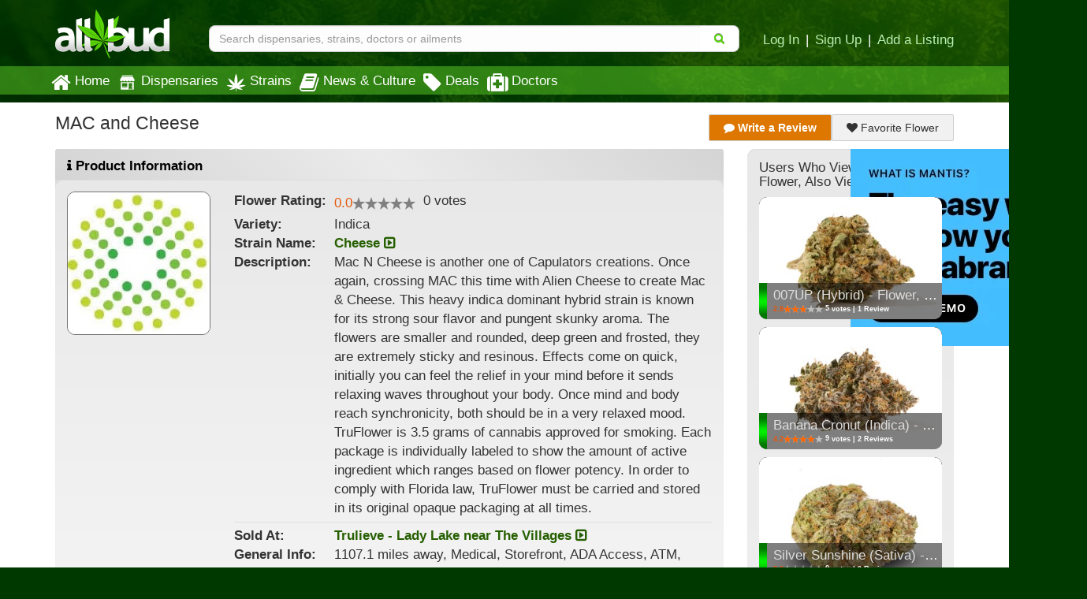

--- FILE ---
content_type: text/html; charset=utf-8
request_url: https://www.allbud.com/products/trulieve-villages/flower/4808997/mac-and-cheese
body_size: 14447
content:
<!DOCTYPE html><html lang="en" ><head><meta charset="utf-8"><meta http-equiv="X-UA-Compatible" content="IE=edge" /><meta id="viewport" name="viewport" content="width=device-width, initial-scale=1"/><!--320--><meta name="description" content="MAC and Cheese Flower. Mac N Cheese is another one of Capulators creations. Once again, crossing MAC this time with Alien Cheese to create Mac &amp; Cheese. This heavy indica dominant hybrid strain is known for its strong sour flavor and pungent skunky aroma. The flowers are smaller and rounded, deep green and frosted, the..." /><meta name="keywords" content="Marijuana Flower, Mac And Cheese, Mac And Cheese prices, picture, rating and reviews" /><meta property="og:title" content="Find Marijuana Dispensary, Strain & Doctor Info & Ratings" /><meta property="og:site_name" content="AllBud" /><meta property="og:url" content="https://www.allbud.com/products/trulieve-villages/flower/4808997/mac-and-cheese" /><meta property="og:description" content="AllBud.com provides patients with medical marijuana strain details as well as marijuana dispensary and doctor review information." /><meta property="fb:app_id" content="725601047510209" /><meta property="og:image" content="https://static.allbud.com/static/images/allbud-fb.7d15c66a2c29.png" /><meta name="twitter:card" content="summary"><meta name="twitter:site" content="@All_Bud"><meta name="twitter:title" content="Find Marijuana Dispensary, Strain & Doctor Info & Ratings"><meta name="twitter:description" content="AllBud.com provides patients with medical marijuana strain details as well as marijuana dispensary and doctor review information."><meta name="twitter:image" content="https://static.allbud.com/static/images/allbud-fb.7d15c66a2c29.png"><meta name="p:domain_verify" content="7ecd41d963c228d8341102e19eac63f0"/><meta name="google-site-verification" content="GbUsR9KFVpzwApF8xNI_9I4KfxvDTyRoimAY1Fx_qWc" /><meta name="google-site-verification" content="t25nozBdxAzVlKC_UsvafA_xc7f-IMTuo3EuwYBHy64" /><meta name="google-site-verification" content="J5iwi65S52wF7Q8TqG3KsBJ7IcnrhCjUb7oK6I1Gt04" /><meta name="google-site-verification" content="NZ82K62QqwU2TPXrJCLtHOt0w7p4ZjIItb9A_ulUXJ8" /><meta name="theme-color" content="#0E4300"><link rel="manifest" href="https://static.allbud.com/static/manifest.bb5bcc367c98.json"><title>
            
                MAC and Cheese | Trulieve - Lady Lake near The Villages | AllBud
            
        </title><script>(function(){!function(t,e){"object"==typeof exports&&"undefined"!=typeof module?module.exports=e():"function"==typeof define&&define.amd?define(e):t.lozad=e()}(this,function(){"use strict";var g=Object.assign||function(t){for(var e=1;e<arguments.length;e++){var r=arguments[e];for(var o in r)Object.prototype.hasOwnProperty.call(r,o)&&(t[o]=r[o])}return t},n="undefined"!=typeof document&&document.documentMode,l={rootMargin:"0px",threshold:0,load:function(t){if("picture"===t.nodeName.toLowerCase()){var e=document.createElement("img");n&&t.getAttribute("data-iesrc")&&(e.src=t.getAttribute("data-iesrc")),t.getAttribute("data-alt")&&(e.alt=t.getAttribute("data-alt")),t.appendChild(e)}if("video"===t.nodeName.toLowerCase()&&!t.getAttribute("data-src")&&t.children){for(var r=t.children,o=void 0,a=0;a<=r.length-1;a++)(o=r[a].getAttribute("data-src"))&&(r[a].src=o);t.load()}t.getAttribute("data-src")&&(t.src=t.getAttribute("data-src")),t.getAttribute("data-srcset")&&t.setAttribute("srcset",t.getAttribute("data-srcset")),t.getAttribute("data-background-image")&&(t.style.backgroundImage="url('"+t.getAttribute("data-background-image")+"')"),t.getAttribute("data-toggle-class")&&t.classList.toggle(t.getAttribute("data-toggle-class"))},loaded:function(){}};function f(t){t.setAttribute("data-loaded",!0)}var b=function(t){return"true"===t.getAttribute("data-loaded")};return function(){var r,o,a=0<arguments.length&&void 0!==arguments[0]?arguments[0]:".lozad",t=1<arguments.length&&void 0!==arguments[1]?arguments[1]:{},e=g({},l,t),n=e.root,i=e.rootMargin,d=e.threshold,c=e.load,u=e.loaded,s=void 0;return window.IntersectionObserver&&(s=new IntersectionObserver((r=c,o=u,function(t,e){t.forEach(function(t){(0<t.intersectionRatio||t.isIntersecting)&&(e.unobserve(t.target),b(t.target)||(r(t.target),f(t.target),o(t.target)))})}),{root:n,rootMargin:i,threshold:d})),{observe:function(){for(var t=function(t){var e=1<arguments.length&&void 0!==arguments[1]?arguments[1]:document;return t instanceof Element?[t]:t instanceof NodeList?t:e.querySelectorAll(t)}(a,n),e=0;e<t.length;e++)b(t[e])||(s?s.observe(t[e]):(c(t[e]),f(t[e]),u(t[e])))},triggerLoad:function(t){b(t)||(c(t),f(t),u(t))},observer:s}}})}).call(this);</script><link rel="apple-touch-icon" sizes="57x57" href="https://static.allbud.com/static/icons/apple-touch-icon-57x57.dc3be63cb65a.png"><link rel="apple-touch-icon" sizes="114x114" href="https://static.allbud.com/static/icons/apple-touch-icon-114x114.73fde2123ac5.png"><link rel="apple-touch-icon" sizes="72x72" href="https://static.allbud.com/static/icons/apple-touch-icon-72x72.4424b11917f4.png"><link rel="apple-touch-icon" sizes="144x144" href="https://static.allbud.com/static/icons/apple-touch-icon-144x144.3094a802d57d.png"><link rel="apple-touch-icon" sizes="60x60" href="https://static.allbud.com/static/icons/apple-touch-icon-60x60.a60134c24786.png"><link rel="apple-touch-icon" sizes="120x120" href="https://static.allbud.com/static/icons/apple-touch-icon-120x120.db2c99990819.png"><link rel="apple-touch-icon" sizes="76x76" href="https://static.allbud.com/static/icons/apple-touch-icon-76x76.88959f721ba2.png"><link rel="apple-touch-icon" sizes="152x152" href="https://static.allbud.com/static/icons/apple-touch-icon-152x152.51634d50e850.png"><link rel="icon" type="image/png" sizes="196x196" href="https://static.allbud.com/static/icons/favicon-196x196.c0654f372ca6.png"><link rel="icon" type="image/png" sizes="160x160" href="https://static.allbud.com/static/icons/favicon-160x160.97d53d6ce7e7.png"><link rel="icon" type="image/png" sizes="96x96" href="https://static.allbud.com/static/icons/favicon-96x96.272819cb10eb.png"><link rel="icon" type="image/png" sizes="16x16" href="https://static.allbud.com/static/icons/favicon-16x16.d94e97a6d94e.png"><link rel="icon" type="image/png" sizes="32x32" href="https://static.allbud.com/static/icons/favicon-32x32.12c7184fe47d.png"><meta name="msapplication-TileColor" content="#074007"><meta name="msapplication-TileImage" content="https://static.allbud.com/static/icons/mstile-144x144.c81c39f6da4f.png"><link href="https://static.allbud.com/static/css/compressed/base.bbff934dc4f8.css" rel="stylesheet" type="text/css" /><link href="https://static.allbud.com/static/css/compressed/products.2cbb97514ecb.css" rel="stylesheet" type="text/css" /><!--[if lt IE 9]><script src="https://static.allbud.com/static/js/html5shiv/html5shiv.min.3044234175ac.js"></script><script src="https://static.allbud.com/static/js/respond/respond.min.afc1984a3d17.js"></script><link href="https://static.allbud.com/static/js/respond/cross-domain/respond-proxy.f750e28e1c34.html" id="respond-proxy" rel="respond-proxy" /><link href="/js/respond/cross-domain/respond.proxy.gif" id="respond-redirect" rel="respond-redirect" /><script src="/js/respond/cross-domain/respond.proxy.js"></script><![endif]--><link rel="canonical" href="https://www.allbud.com/products/trulieve-villages/flower/4808997/mac-and-cheese"/><script>
            if (!('IntersectionObserver' in window)) {
                var script = document.createElement("script");
                script.src = "https://raw.githubusercontent.com/w3c/IntersectionObserver/master/polyfill/intersection-observer.js";
                document.getElementsByTagName('head')[0].appendChild(script);
            }

            
        </script><!-- Global site tag (gtag.js) - Google Analytics --><script defer src="https://static.allbud.com/static/js/init_gtag.95c780cf4b33.js"></script><script defer src="https://www.googletagmanager.com/gtag/js?id=G-22L11ZM5QK"></script></head><body ><div class="modal fade location-modal" id="locate-modal" tabindex="-1" role="dialog" aria-labelledby="locate-modal-title" aria-hidden="true"><div class="modal-dialog"><div class="modal-content"><div class="modal-header"><button type="button" class="close" data-dismiss="modal" aria-hidden="true">&times;</button><h4 class="modal-title" id="local-modal-title">Enter your location</h4></div><div class="modal-body text-center"><form id="locate-modal-form"><div class="input-group"><label class="sr-only" for="locate-modal-input">Enter Zip Code, City or State</label><input type="text" class="form-control" id="locate-modal-input" placeholder="Enter Zip Code, City or State"><div class="input-group-btn"><button class="btn btn-main">Go!</button></div></div></form></div></div></div></div><div class="modal fade newsletter-modal" id="newsletter-modal" tabindex="-1" role="dialog" aria-labelledby="newsletter-modal-title" aria-hidden="true"><div class="modal-dialog"><div class="modal-content"><div class="modal-header"><button type="button" class="close" data-dismiss="modal" aria-hidden="true">&times;</button><h4 class="modal-title" id="newsletter-modal-title">Follow Our Newsletter</h4></div><div class="modal-body text-center"><p>Enter your email address below to receive exclusive information about AllBud and the Cannabis industry.</p><form action="/subscribe-newsletter" method="post" class="subscribe-form"><input type='hidden' name='csrfmiddlewaretoken' value='MYMXj7XEDJzWNecanaDyudS3LU67nCi8' /><input type="email" value="" name="EMAIL" class="email" placeholder="Enter Your Email Address" required><div class="clear"><input type="submit" value="Click to Follow!" name="subscribe" class="btn btn-primary"></div></form></div></div></div></div><div class="modal fade" id="modal-why-review" tabindex="-1" role="dialog" aria-labelledby="modal-why-review" aria-hidden="true"><div class="modal-dialog"><div class="modal-content"><div class="modal-body"><button type="button" class="close" data-dismiss="modal" aria-hidden="true">&times;</button><h3>Why write a review?</h3><ul><li>Help other customers find trustworthy businesses and make good decisions.</li><li>To reward a company that has done right by you.</li><li>Giving public feedback is the best way to get companies to listen</li><li>To help companies make improvements in their products and services.</li><li>People reply on consumer reviews and posting reviews is a way of giving back.</li></ul></div></div></div></div><div class="modal fade" id="modal-why-review-strain" tabindex="-1" role="dialog" aria-labelledby="modal-why-review-strain" aria-hidden="true"><div class="modal-dialog"><div class="modal-content"><div class="modal-body"><button type="button" class="close" data-dismiss="modal" aria-hidden="true">&times;</button><h3>Why write a strain review?</h3><ul><li>Help other patients find trustworthy strains and get a sense of how a particular strain might help them.</li><li>A great way to share information, contribute to collective knowledge and giving back to the cannabis community.</li><li>A great review should include flavor, aroma, effect, and helpful health ailments.</li></ul></div></div></div></div><header id="base-header" class="container navbar-fixed-top"><div class="row" id="header-xs"><div class="col-sm-12"><div class="row navbar-header"><div class="col-xs-3"><button id="base-nav-toggle" type="button" class="navbar-toggle"><span class="sr-only">Toggle navigation</span><span class="icon-bar"></span><span class="icon-bar"></span><span class="icon-bar"></span></button></div><div class="col-xs-6"><a href="/"><img id="logo-small" class="visible-xs" src="https://static.allbud.com/static/images/main-logo.ab6dc79b5f97.png" alt="AllBud Logo" /></a></div><div class="col-xs-3"><button id="searchbar-toggle" class="searchbar-toggle visible-xs" data-target="#searchbar" data-toggle="collapse" aria-label="Search"><i class="fa fa-search"></i></button></div></div></div></div><!-- Standard header for >= sm --><div id="header-panel" class="row"><div class="hidden-xs col-sm-3 col-md-2"><a href="/"><img id="logo" src="https://static.allbud.com/static/images/main-logo.ab6dc79b5f97.png" alt="AllBud Logo" /></a></div><div id="searchbar" class="col-sm-9 col-xs-12 col-md-10 searchbar searchbar-collapse collapse  "><div class="row"><div class="searchbar-container"><form id="search_form" method="get" onsubmit="return false;" action=""><div class="searchbar-content"><div class="input-group"><input id="id_base_search" class="form-control searchbox" type="search" name="q"
                                       value="" data-zip-only="true"
                                       placeholder="Search dispensaries, strains, doctors or ailments"
                                        
                                            
                                         /><div class="input-group-btn"><button class="btn btn-transparent" name="search" type="submit"><i class="fa fa-search"></i></button></div></div></div></form></div><div class="hidden-xs login-area push-down"><a href="/account/register?next=/account/home" title="Login">Log In</a><span class="sep">|</span><a href="/account/register?next=/account/home" title="Register">Sign Up</a><span class="sep">|</span><a href="/account/register?type=dispensary&next=/dispensaries/claim" title="Add a Listing">Add a Listing</a></div></div></div></div></header><div class="menu-container"></div><div class="whiteout" id="result_box"></div><nav id="navbar" class="navbar navbar-base navbar-bottom" role="navigation"><div class="container"><div class="row"><div class="col-sm-12"><div id="base-nav-collapsible" class="collapse navbar-collapse"><ul class="nav navbar-nav"><li><a href="/" class="nav-item-left-shift  mobile-panel"><div class="nav-icon"><i class="fa fa-home"></i></div>
                                Home
                            </a></li><li><a href="/dispensaries/search" class="nav-item-left-shift  visible-xs mobile-panel"><div class="nav-icon"><svg xmlns="http://www.w3.org/2000/svg"   version="1.1" id="Layer_1" x="0px" y="0px" width="25px" height="25px" viewBox="0 0 612 792" enable-background="new 0 0 612 792" xml:space="preserve"><g xmlns="http://www.w3.org/2000/svg" id="Layer_1_1_" transform="translate(252.5125,-331.01875)"></g><path xmlns="http://www.w3.org/2000/svg" d="M600,289.6c0,6.5,0,13.1,0,19.6c-0.7,2.4-1.4,4.8-2.1,7.2c-11.8,38.1-55.4,54.3-88.9,32.8   c-11.7-7.5-19.7-18.1-24.4-31.2c-0.6-1.6-0.6-4-2.7-3.9c-2.1,0-2,2.4-2.7,4c-0.4,0.9-0.7,1.8-1.1,2.7   c-10.1,24.3-33.3,40.1-58.2,38.2c-26.1-2-43.5-16.4-53.2-40.5c-0.6-1.6-0.4-4.4-3-4.3c-2.1,0.1-1.9,2.6-2.6,4.1   c-0.7,1.4-1.1,2.9-1.7,4.3c-10.4,23.7-35.4,39.3-59.3,36.4c-25.2-3.1-42.1-17.1-51.3-40.6c-0.6-1.5-0.5-4-2.6-4.1   c-2.6-0.2-2.2,2.6-3.1,4.2c-0.5,1-0.8,2.1-1.3,3.2c-9.4,22.6-31.7,37.7-55.3,37.6c-23.5-0.1-45.8-15.8-54.8-38.3   c-0.9-2.4-0.8-6.5-3.6-6.5c-2.9-0.1-2.9,4.1-3.8,6.4C110.7,353.3,75,368,43.8,353.2C25.2,344.4,14.6,329,10,309.2   c0-6.5,0-13.1,0-19.6c1.6-2.4,3.4-4.7,4.8-7.1c22.1-36.6,44.3-73.2,66.2-110c3.5-5.8,7.2-8.1,14.1-8c36.1,0.4,72.2,0.2,108.2,0.2   c104.8,0,209.6,0,314.4-0.1c4.3,0,7.1,1.1,9.4,4.9c14.6,24.6,29.3,49.1,44.3,73.5C580.9,258.6,589.6,274.6,600,289.6z"/><path xmlns="http://www.w3.org/2000/svg" d="M305,385.9c85.4,0,170.9,0,256.3,0c7.9,0,8,0,8,8c0,88.1,0,176.3,0,264.4c0,20.5-13.5,33.8-33.9,33.9   c-7.9,0-15.8-0.3-23.6,0.1c-5.4,0.3-6.8-1.9-6.8-7c0.1-51.3,0.1-102.5,0.1-153.8c0-32.1-0.1-64.1,0.1-96.2c0-5.2-1.5-7.1-6.9-7.1   c-44,0.2-87.9,0.1-131.9,0.1c-7.8,0-7.9,0.1-7.9,8.2c0,81.2,0.1,162.4,0,243.7c0,13.6,1.5,12-12,12c-90.3,0.1-180.5,0-270.8,0   c-21.8,0-35-12.9-35-34.5c0-87.8,0-175.5,0-263.3c0-8.4,0.1-8.5,8.6-8.5C134.5,385.9,219.8,385.9,305,385.9   C305,385.9,305,385.9,305,385.9z M199.4,428.3C199.4,428.3,199.4,428.3,199.4,428.3c-32.6,0-65.3,0.1-97.9-0.1   c-5.2,0-7.1,1.4-7.1,6.9c0.2,40.9,0.2,81.8,0,122.6c0,5.4,1.8,6.9,7,6.9c65.3-0.1,130.5-0.1,195.8,0c5.4,0,7.4-1.5,7.4-7.2   c-0.2-40.7-0.2-81.4,0-122.1c0-5.6-1.8-7.2-7.3-7.2C264.7,428.4,232.1,428.3,199.4,428.3z M200,587.4   C200,587.4,200,587.3,200,587.4c-30,0-59.9,0-89.9,0c-3.1,0-6.2-0.1-9.1,1.2c-3.7,1.6-5.6,4.4-5.6,8.6c0,4.1,1.6,7,5.3,8.8   c2.3,1.1,4.8,1.3,7.3,1.3c60.7,0,121.3,0,182,0c2.7,0,5.4-0.2,7.9-1.1c4.1-1.6,6.1-4.8,6.1-8.9c0-3.9-1.9-6.9-5.7-8.6   c-2.5-1.1-5.2-1.2-7.9-1.2C260.3,587.4,230.2,587.4,200,587.4z"/><path xmlns="http://www.w3.org/2000/svg" d="M431.2,681.8c-13.4,0-26.8,0-40.3,0c-8.2,0-12.6-3.9-12.6-10.9c0-6.8,4.5-10.7,12.7-10.7   c26.8-0.1,53.7-0.1,80.5,0c7.9,0,13.1,4.3,13.2,10.6c0.1,6.7-5.1,11-13.3,11.1C458.1,681.9,444.6,681.8,431.2,681.8   C431.2,681.8,431.2,681.8,431.2,681.8z"/><path xmlns="http://www.w3.org/2000/svg" d="M452.1,560c0.1-9.5,6.8-16.2,16.4-16.2c8.8,0,16.3,7.2,16.4,15.9c0.1,9-7.9,17-17,16.8   C459.2,576.3,452,568.8,452.1,560z"/><path xmlns="http://www.w3.org/2000/svg" d="M305,144.8c-68,0-135.9,0-203.9,0c-10.8,0-17.6-6.3-17.9-16.1c-0.3-9.6,6.6-16.9,16.3-17   c14.4-0.2,28.8-0.1,43.2-0.1c121.7,0,243.4,0,365.1,0c11.6,0,18.7,6.2,18.7,16.4c0.1,9.7-6.7,16.7-16.6,16.7   c-25.7,0.1-51.4,0.1-77.2,0.1C390.3,144.9,347.7,144.9,305,144.8C305,144.8,305,144.8,305,144.8z"/></svg></div>Dispensaries</a><a href="/dispensaries/search" class="nav-item-left-shift  hidden-xs"><div class="nav-icon"><img class="lozad" data-src="https://static.allbud.com/static/images/dispensary-icon-white.b0cfd1295ab5.svg" src="https://static.allbud.com/static/images/1px.12c993668732.jpg" onerror="this.onerror=null; this.src='https://static.allbud.com/static/images/dispensary-icon-white.png'" width="25" height="25" alt="" /></div>
                                Dispensaries
                            </a></li><li><a href="/marijuana-strains/search" class=" mobile-panel"><div class="nav-icon"><img src="
                                    https://static.allbud.com/static/images/strains-icon.b23bd47450d2.svg" onerror="this.onerror=null; this.src='https://static.allbud.com/static/images/strains-icon.0fd3bfb3ef87.png'" width="25" height="25" alt="" class="hidden-xs" /><img src="
                                    https://static.allbud.com/static/images/strains-icon-darkgreen.8b39622fcc74.svg" onerror="this.onerror=null; this.src='https://static.allbud.com/static/images/strains-icon.0fd3bfb3ef87.png'" width="25" height="25" alt="" class="visible-xs" /></div> Strains
                            </a></li><li><a href="/learn/search" class=" mobile-panel"><div class="nav-icon"><i class="fa fa-book"></i></div>
                                News & Culture
                            </a></li><li><a href="/dispensaries/specials/search" class=" mobile-panel"><div class="nav-icon"><i class="fa fa-tag"></i></div>
                                Deals
                            </a></li><li><a href="/marijuana-doctors/search" class=" mobile-panel"><div class="nav-icon"><i class="fa fa-medkit"></i></div>
                                Doctors
                            </a></li><li class="visible-xs"><a href="/account/register?next=/account/home" title="Login" class="mobile-panel">Log In</a></li><li class="visible-xs"><a href="/account/register?next=/account/home" title="Sign Up" class="mobile-panel">Sign Up</a></li><li class="visible-xs"><a class="set-location-button mobile-panel" title="Set Location">Set Location</a></li><li class="visible-xs"><a class="mobile-panel" data-toggle="modal" data-target="#newsletter-modal">Subscribe to Newsletters</a></li><li class="visible-xs"><a href="/contact" class="mobile-panel">Contact Us</a></li></ul></div></div></div></div></nav><div class="prologue-container container"></div><div id="content" class="content-wrapper "><div class="content-container container"><div id="#product_detail_accordion"><div class="row"><div class="col-xs-12"><div class="product-page-title"><h1>MAC and Cheese</h1></div><div class="review-follow-buttons"><a class="btn btn-review focusreviewform hidden-xs highlight"
                       href="#write-review"><i class="fa fa-comment"></i> Write
                        a Review</a><a class="btn btn-review focusreviewform hidden-sm hidden-md hidden-lg highlight" href="#write-review"><i
                            class="fa fa-comment"></i> Write a Review</a><a class="btn btn-review" id="favoriteproduct" href="#"
                       
                       data-url="/products/4808997/favorite"
                       ><i class="fa fa-heart"></i>
                        Favorite Flower</a><a class="btn btn-review" id="unfavoriteproduct"  href="#" data-url="/products/4808997/unfavorite" style="display: none;"><i class="fa fa-minus"></i> Unfavorite Flower</a></div><div data-mantis-zone="productdetailpage2" class="text-center visible-xs "><div class="follow-our-newsletter-banner" style="max-width: 300px; margin: 0 auto 10px auto; height: 240px; overflow: hidden; display: flex; flex-direction: column; justify-content: space-around; padding-bottom: 10px;"><h2 class="learn-subscribe-header">Follow Our Newsletter</h2><div class="col-sm-12 subscribe-form"><form action="/subscribe-newsletter" method="post" name="mc-embedded-subscribe-form" class="validate" rel="noreferrer" novalidate=""><div><input type='hidden' name='csrfmiddlewaretoken' value='MYMXj7XEDJzWNecanaDyudS3LU67nCi8' /><p>Get exclusive information about new strains, latest articles, nearby dispensaries and discount deals!</p><input type="email" value="" name="EMAIL" class="email" placeholder="Enter Your Email Address" required=""><div class="clear"><input type="submit" value="Click to Follow!" name="subscribe" class="btn btn-primary"></div></div></form></div></div></div></div></div><div class="row"><!--BEGIN LEFT COLUMN--><main class="col-xs-12 col-md-9"><section id="product-info" class="panel panel-default"><div class="panel-heading hidden-xs"><i class="fa fa-info"></i> Product Information</div><section class="panel-body well"><div class="row"><section class="hidden-xs col-sm-4 col-md-3 col-lg-3 map-col feature-and-map"><a href="/dispensaries/florida/fl-lady-lake/trulieve-villages"><img class="feature-image img-responsive" src="https://media.allbud.com/resized/200x200/media/feature/dispensary/trulieve-villages.jpg?t=f2abfc6a35fa415bd14ebbc89b750c0d530935ddfe288592130176e02128e470" alt="MAC and Cheese Product" /></a></section><section class="col-xs-12 col-sm-8 col-md-9 info-col product-data" id="product-data"><dl><!-- Flower: Blackberry Kush --><!-- END Flower: Blackberry Kush --><!-- Rating: ***** 3 Votes | 1 Review --><dt><span class="hidden-xs">Flower </span>Rating:
            
        </dt><dd><span class="ratings-summary menu"><div class="detail-rating-num collapse"
        >
        0.0
    </div><span class="rating-num">0.0</span><div id="title-rateit-4808997" class="rateit_map rateit"
        data-rating-url="/api/flowers/4808997/set_rating"
        data-update-score="#object-user-score-value-4808997"
        data-update-num="#object-rating-num-4808997"
        data-update-votes="#object-rating-votes-4808997"
        data-show-block="#object-rating-num-4808997"
        data-hide-block="#object-no-rating-4808997"
        data-rateit-value="0.0"
        
            data-rateit-starwidth="16"
        
        data-rateit-readonly="true"
        data-rateit-min="0"
        data-rateit-max="5"
        data-rateit-resetable="false"
        data-rateit-ispreset="true"
        data-rateit-step="0.25"></div><span class="rating-votes"><span class="product-rating-votes">
            0
        </span><span class="product-rating-votes-text">votes</span></span></span></dd><!-- END Rating: ***** 3 Votes | 1 Review --><!-- Variety: Indica --><dt>Variety:</dt><dd>Indica</dd><!-- END Variety: Indica --><!-- Strain Name: Blackberry Kush --><dt>Strain<span class="hidden-xs"> Name</span>:</dt><dd><a href="/marijuana-strains/indica/cheese" class="object-link">
                Cheese
                <i class="fa fa-caret-square-o-right"></i></a></dd><!-- END Strain Name: Blackberry Kush --><dt>Description:</dt><dd>Mac N Cheese is another one of Capulators creations. Once again, crossing MAC this time with Alien Cheese to create Mac &amp; Cheese. This heavy indica dominant hybrid strain is known for its strong sour flavor and pungent skunky aroma. The flowers are smaller and rounded, deep green and frosted, they are extremely sticky and resinous. Effects come on quick, initially you can feel the relief in your mind before it sends relaxing waves throughout your body. Once mind and body reach synchronicity, both should be in a very relaxed mood. TruFlower is 3.5 grams of cannabis approved for smoking. Each package is individually labeled to show the amount of active ingredient which ranges based on flower potency. In order to comply with Florida law, TruFlower must be carried and stored in its original opaque packaging at all times.</dd><hr/><dt>Sold At:</dt><dd><a href="/dispensaries/florida/fl-lady-lake/trulieve-villages" class="object-link">
                Trulieve - Lady Lake near The Villages
                <i class="fa fa-caret-square-o-right"></i></a></dd><dt><span class="hidden-xs">General </span>Info:</dt><dd>
                
                    1107.1 miles away,
                
                Medical, Storefront, ADA Access, ATM, Debit Card, Delivery, Pickup
            </dd><dt class="price-units">Prices:</dt><div class="price-units"><ul class="units  --True"><li ><span class="unit-name">eighth</span><div class="unit-price"><span >$</span><span>43</span></div></li></ul></div></dl><div class="clearfix"></div></section></div></section></section><section id="product-image"><a href="/dispensaries/florida/fl-lady-lake/trulieve-villages"><img class="img-responsive img-rounded" src="https://media.allbud.com/resized/847x600/media/feature/flower/mac-and-cheese.jpg?t=c8eb3bc5fde5e61d9f1bc4d6eb46d5dfd0799c4fbf2f6a33efe92659f030fd23" width="847" height="600" alt="MAC and Cheese Product" /></a></section><section id="write-review" class="panel panel-default write-review"><a id="write-review-bottom"></a><div class="panel-body well"><div class="rateit large rateit_map"
    data-rating-url="/api/flowers/4808997/set_rating"
    data-update-score="#product-user-score-value"
    data-update-num="#product-rating-num"
    data-update-votes="#product-rating-votes"
    data-show-block="#product-user-score,#product-rating-num,#product-vote-text"
    data-hide-block="#product-no-rating-header,#product-no-rating-footer"
    data-vote-id-input="input#id_vote"
    data-rateit-backingfld="#id_rating"
    data-rateit-starwidth="25"
    data-rateit-starheight="25"
    data-rateit-min="0"
    data-rateit-max="5"
    data-rateit-resetable="false"
    data-rateit-ispreset="false"
    data-rateit-step="1"></div><div class="review-cta "><span id="rating-text" class="rating-text"></span><span id="rating-text-rated" class="rating-text">Roll over the stars, then click to rate.</span></div><a class="why-review" data-toggle="modal" data-target="#modal-why-review">
        Why write a review?
    </a><div class="clearfix"></div><form id="create_review" action="/reviews/flower/4808997/add" method="post"><div><input type='hidden' name='csrfmiddlewaretoken' value='MYMXj7XEDJzWNecanaDyudS3LU67nCi8' /><div  
     ><div id="div_id_text" class="form-group"><div class="controls "><textarea class="expand expanding textarea form-control" cols="40" id="id_text" name="text" placeholder="Write a review... How was your experience with MAC and Cheese?
Whatever you have to say, positive or negative, is important to us.
Giving this feedback should take no more than 15 seconds." rows="1" style="height: 8em;"></textarea></div></div><div  
    class="hidden" ><div id="div_id_rating" class="form-group"><label for="id_rating" class="control-label  required-field">
				Rating<span class="asteriskField">*</span></label><div class="controls "><select class="hidden select form-control" id="id_rating" name="rating"><option value="" selected="selected">---------</option><option value="1">1 - I hated it</option><option value="2">2 - I didn&#39;t like it</option><option value="3">3 - I liked it</option><option value="4">4 - I really liked it</option><option value="5">5 - I loved it</option></select></div></div><div id="div_id_vote" class="form-group"><label for="id_vote" class="control-label ">
				Vote
			</label><div class="controls "><input class="hidden textinput textInput form-control" id="id_vote" name="vote" type="text" /></div></div><div class="form-group"><div id="div_id_active" class="checkbox"><label for="id_active" class=""><input checked="checked" class="hidden checkboxinput" id="id_active" name="active" type="checkbox" />
                    Active
                    


    




    



                </label></div></div></div><div  
    class="g-recaptcha"  data-sitekey="6Lc_MdAgAAAAACT1jXi3spMOhQi50lbwovC2_FHv" data-error-callback="captchaError" data-size="invisible" data-callback="submitReview"></div><span class="g-recaptcha-branding-msg">This site is protected by reCAPTCHA and the Google
                <a href="https://policies.google.com/privacy">Privacy Policy</a> and
                <a href="https://policies.google.com/terms">Terms of Service</a> apply.</span><a class="btn btn-review" id="postreviewbutton">Post Review</a></div></div></form></div></section><footer class="visible-xs text-center"><a href="/products/search" class="btn btn-main">View All Products</a></footer></main><!--END LEFT COLUMN--><!--BEGIN RIGHT COLUMN--><div class="hidden-xs col-sm-12 col-md-3"><div data-mantis-zone="productdetailpage" class="text-center hidden-xs "><div class="follow-our-newsletter-banner" style="max-width: 300px; margin: 0 auto 10px auto; height: 240px; overflow: hidden; display: flex; flex-direction: column; justify-content: space-around; padding-bottom: 10px;"><h2 class="learn-subscribe-header">Follow Our Newsletter</h2><div class="col-sm-12 subscribe-form"><form action="/subscribe-newsletter" method="post" name="mc-embedded-subscribe-form" class="validate" rel="noreferrer" novalidate=""><div><input type='hidden' name='csrfmiddlewaretoken' value='MYMXj7XEDJzWNecanaDyudS3LU67nCi8' /><p>Get exclusive information about new strains, latest articles, nearby dispensaries and discount deals!</p><input type="email" value="" name="EMAIL" class="email" placeholder="Enter Your Email Address" required=""><div class="clear"><input type="submit" value="Click to Follow!" name="subscribe" class="btn btn-primary"></div></div></form></div></div></div><aside id="product-info-right" class="panel panel-default"><div class="panel-body well"><h4>Users Who Viewed This Flower, Also Viewed:</h4><section class="row"><div class="col-sm-6 col-md-12"><div class="infocard flipcard  mobile-panel"
     data-label="base"><div class="face front"><div class="header"><a href="/products/new-england-treatment-access-brookline/flower/6574531/007up-hybrid-flower-35g-18oz"><img class="header-image lozad" data-src="https://media.allbud.com/resized/300x200/media/feature/flower/007up-hybrid-flower-35g-1_yaG7AqJ.jpg?t=71c6eb3476effda84c7a38ded754fe48213acdfa28f7a6b193bf14d4116837b4" src="https://static.allbud.com/static/images/1px.12c993668732.jpg" alt="007UP (Hybrid) - Flower, 3.5g (1/8oz)" /></a><div class="title-box"><h4 class="single-line"><a href="/products/new-england-treatment-access-brookline/flower/6574531/007up-hybrid-flower-35g-18oz">
            
                007UP (Hybrid) - Flower, 3.5g (1/8oz)
            
        </a></h4><div class="single-line votes"><span class="rating-num">2.8</span><span id="title-rateit-6574531" class="rateit_map rateit small-light"
                data-rating-url="/api/flowers/6574531/set_rating"
                data-update-score="#object-user-score-value-6574531"
                data-update-num="#object-rating-num-6574531"
                data-update-votes="#object-rating-votes-6574531"
                data-show-block="#object-rating-num-6574531"
                data-hide-block="#object-no-rating-6574531"
                data-rateit-readonly="true"
                data-rateit-starwidth="10"
                data-rateit-starheight="10"
                data-rateit-min="0"
                data-rateit-max="5"
                data-rateit-resetable="false"
                data-rateit-step="1"
                data-rateit-value="2.8"
                data-rateit-ispreset="true"
            ></span><span class="rating-votes"><span id="object-rating-votes-6574531">
                    
                        5
                    
                </span> votes |
                
                    1 Review
                
            </span></div></div></div></div></div></div><div class="col-sm-6 col-md-12"><div class="infocard flipcard  mobile-panel"
     data-label="base"><div class="face front"><div class="header"><a href="/products/new-england-treatment-access-brookline/flower/6574533/banana-cronut-indica-flower-35g-18oz"><img class="header-image lozad" data-src="https://media.allbud.com/resized/300x200/media/feature/flower/banana-cronut-indica-flow_SVnPweU.jpg?t=5008293de9def04b5c9bcc8a2f81c46ba5a8c602de576839f23192f82dbd5cea" src="https://static.allbud.com/static/images/1px.12c993668732.jpg" alt="Banana Cronut (Indica) - Flower, 3.5g (1/8oz)" /></a><div class="title-box"><h4 class="single-line"><a href="/products/new-england-treatment-access-brookline/flower/6574533/banana-cronut-indica-flower-35g-18oz">
            
                Banana Cronut (Indica) - Flower, 3.5g (1/8oz)
            
        </a></h4><div class="single-line votes"><span class="rating-num">4.2</span><span id="title-rateit-6574533" class="rateit_map rateit small-light"
                data-rating-url="/api/flowers/6574533/set_rating"
                data-update-score="#object-user-score-value-6574533"
                data-update-num="#object-rating-num-6574533"
                data-update-votes="#object-rating-votes-6574533"
                data-show-block="#object-rating-num-6574533"
                data-hide-block="#object-no-rating-6574533"
                data-rateit-readonly="true"
                data-rateit-starwidth="10"
                data-rateit-starheight="10"
                data-rateit-min="0"
                data-rateit-max="5"
                data-rateit-resetable="false"
                data-rateit-step="1"
                data-rateit-value="4.17647058824"
                data-rateit-ispreset="true"
            ></span><span class="rating-votes"><span id="object-rating-votes-6574533">
                    
                        9
                    
                </span> votes |
                
                    2 Reviews
                
            </span></div></div></div></div></div></div><div class="col-sm-6 col-md-12"><div class="infocard flipcard  mobile-panel"
     data-label="base"><div class="face front"><div class="header"><a href="/products/new-england-treatment-access-brookline/flower/6574541/silver-sunshine-sativa-flower-35g-18oz"><img class="header-image lozad" data-src="https://media.allbud.com/resized/300x200/media/feature/flower/silver-sunshine-sativa-fl_tp2E9Bt.jpg?t=b60dd8d3846c357502051fbcc827f376eda0a88d43a1d20e42eac84a7df8351a" src="https://static.allbud.com/static/images/1px.12c993668732.jpg" alt="Silver Sunshine (Sativa) - Flower, 3.5g (1/8oz)" /></a><div class="title-box"><h4 class="single-line"><a href="/products/new-england-treatment-access-brookline/flower/6574541/silver-sunshine-sativa-flower-35g-18oz">
            
                Silver Sunshine (Sativa) - Flower, 3.5g (1/8oz)
            
        </a></h4><div class="single-line votes"><span class="rating-num">0.0</span><span id="title-rateit-6574541" class="rateit_map rateit small-light"
                data-rating-url="/api/flowers/6574541/set_rating"
                data-update-score="#object-user-score-value-6574541"
                data-update-num="#object-rating-num-6574541"
                data-update-votes="#object-rating-votes-6574541"
                data-show-block="#object-rating-num-6574541"
                data-hide-block="#object-no-rating-6574541"
                data-rateit-readonly="true"
                data-rateit-starwidth="10"
                data-rateit-starheight="10"
                data-rateit-min="0"
                data-rateit-max="5"
                data-rateit-resetable="false"
                data-rateit-step="1"
                data-rateit-value="0.0"
                data-rateit-ispreset="true"
            ></span><span class="rating-votes"><span id="object-rating-votes-6574541">
                    
                        0
                    
                </span> votes |
                
                    0 Reviews
                
            </span></div></div></div></div></div></div><div class="col-sm-6 col-md-12"><div class="infocard flipcard  mobile-panel"
     data-label="base"><div class="face front"><div class="header"><a href="/products/new-england-treatment-access-brookline/flower/6574538/modified-punch-indica-flower-35g-18oz"><img class="header-image lozad" data-src="https://media.allbud.com/resized/300x200/media/feature/flower/modified-punch-indica-flo_J23UckH.jpg?t=25655994dca616f4d87bc6a828be2492f166ef390931c6a29963c95843d92286" src="https://static.allbud.com/static/images/1px.12c993668732.jpg" alt="Modified Punch (Indica) - Flower, 3.5g (1/8oz)" /></a><div class="title-box"><h4 class="single-line"><a href="/products/new-england-treatment-access-brookline/flower/6574538/modified-punch-indica-flower-35g-18oz">
            
                Modified Punch (Indica) - Flower, 3.5g (1/8oz)
            
        </a></h4><div class="single-line votes"><span class="rating-num">0.0</span><span id="title-rateit-6574538" class="rateit_map rateit small-light"
                data-rating-url="/api/flowers/6574538/set_rating"
                data-update-score="#object-user-score-value-6574538"
                data-update-num="#object-rating-num-6574538"
                data-update-votes="#object-rating-votes-6574538"
                data-show-block="#object-rating-num-6574538"
                data-hide-block="#object-no-rating-6574538"
                data-rateit-readonly="true"
                data-rateit-starwidth="10"
                data-rateit-starheight="10"
                data-rateit-min="0"
                data-rateit-max="5"
                data-rateit-resetable="false"
                data-rateit-step="1"
                data-rateit-value="0.0"
                data-rateit-ispreset="true"
            ></span><span class="rating-votes"><span id="object-rating-votes-6574538">
                    
                        0
                    
                </span> votes |
                
                    0 Reviews
                
            </span></div></div></div></div></div></div><div class="col-sm-6 col-md-12"><div class="infocard flipcard  mobile-panel"
     data-label="base"><div class="face front"><div class="header"><a href="/products/new-england-treatment-access/flower/6574528/moon-raker-hybrid-flower-35g-18oz"><img class="header-image lozad" data-src="https://media.allbud.com/resized/300x200/media/feature/flower/moon-raker-hybrid-flower-_k3n8NSJ.jpg?t=15fec405bf1be0df54f0b0a190badaf8ac8d77ab2231c4529c74955e3079079f" src="https://static.allbud.com/static/images/1px.12c993668732.jpg" alt="Moon Raker (Hybrid) - Flower, 3.5g (1/8oz)" /></a><div class="title-box"><h4 class="single-line"><a href="/products/new-england-treatment-access/flower/6574528/moon-raker-hybrid-flower-35g-18oz">
            
                Moon Raker (Hybrid) - Flower, 3.5g (1/8oz)
            
        </a></h4><div class="single-line votes"><span class="rating-num">2.0</span><span id="title-rateit-6574528" class="rateit_map rateit small-light"
                data-rating-url="/api/flowers/6574528/set_rating"
                data-update-score="#object-user-score-value-6574528"
                data-update-num="#object-rating-num-6574528"
                data-update-votes="#object-rating-votes-6574528"
                data-show-block="#object-rating-num-6574528"
                data-hide-block="#object-no-rating-6574528"
                data-rateit-readonly="true"
                data-rateit-starwidth="10"
                data-rateit-starheight="10"
                data-rateit-min="0"
                data-rateit-max="5"
                data-rateit-resetable="false"
                data-rateit-step="1"
                data-rateit-value="2.0"
                data-rateit-ispreset="true"
            ></span><span class="rating-votes"><span id="object-rating-votes-6574528">
                    
                        1
                    
                </span> votes |
                
                    0 Reviews
                
            </span></div></div></div></div></div></div><div class="col-sm-6 col-md-12"><div class="infocard flipcard  mobile-panel"
     data-label="base"><div class="face front"><div class="header"><a href="/products/new-england-treatment-access-brookline/flower/6574540/peanut-butta-crunch-indica-flower-35g-18oz"><img class="header-image lozad" data-src="https://media.allbud.com/resized/300x200/media/feature/flower/peanut-butta-crunch-indic_NmaIEx8.jpg?t=c055432258345c5e064592cbd45ff4818e2a6b12d8b6b6bd8528c2d0aef5c825" src="https://static.allbud.com/static/images/1px.12c993668732.jpg" alt="Peanut Butta Crunch (Indica) - Flower, 3.5g (1/8oz)" /></a><div class="title-box"><h4 class="single-line"><a href="/products/new-england-treatment-access-brookline/flower/6574540/peanut-butta-crunch-indica-flower-35g-18oz">
            
                Peanut Butta Crunch (Indica) - Flower, 3.5g (1/8oz)
            
        </a></h4><div class="single-line votes"><span class="rating-num">0.0</span><span id="title-rateit-6574540" class="rateit_map rateit small-light"
                data-rating-url="/api/flowers/6574540/set_rating"
                data-update-score="#object-user-score-value-6574540"
                data-update-num="#object-rating-num-6574540"
                data-update-votes="#object-rating-votes-6574540"
                data-show-block="#object-rating-num-6574540"
                data-hide-block="#object-no-rating-6574540"
                data-rateit-readonly="true"
                data-rateit-starwidth="10"
                data-rateit-starheight="10"
                data-rateit-min="0"
                data-rateit-max="5"
                data-rateit-resetable="false"
                data-rateit-step="1"
                data-rateit-value="0.0"
                data-rateit-ispreset="true"
            ></span><span class="rating-votes"><span id="object-rating-votes-6574540">
                    
                        0
                    
                </span> votes |
                
                    0 Reviews
                
            </span></div></div></div></div></div></div><div class="col-sm-6 col-md-12"><div class="infocard flipcard  mobile-panel"
     data-label="base"><div class="face front"><div class="header"><a href="/products/new-england-treatment-access/flower/6574519/91-royale-indica-flower-35g-18oz"><img class="header-image lozad" data-src="https://media.allbud.com/resized/300x200/media/feature/flower/91-royale-indica-flower-3_11BTuVI.jpg?t=1da72ebded5568bbac6c61a10340a93bbe0adf267996c86fbb4fd8a3e7e4994d" src="https://static.allbud.com/static/images/1px.12c993668732.jpg" alt="91 Royale (Indica) - Flower, 3.5g (1/8oz)" /></a><div class="title-box"><h4 class="single-line"><a href="/products/new-england-treatment-access/flower/6574519/91-royale-indica-flower-35g-18oz">
            
                91 Royale (Indica) - Flower, 3.5g (1/8oz)
            
        </a></h4><div class="single-line votes"><span class="rating-num">0.0</span><span id="title-rateit-6574519" class="rateit_map rateit small-light"
                data-rating-url="/api/flowers/6574519/set_rating"
                data-update-score="#object-user-score-value-6574519"
                data-update-num="#object-rating-num-6574519"
                data-update-votes="#object-rating-votes-6574519"
                data-show-block="#object-rating-num-6574519"
                data-hide-block="#object-no-rating-6574519"
                data-rateit-readonly="true"
                data-rateit-starwidth="10"
                data-rateit-starheight="10"
                data-rateit-min="0"
                data-rateit-max="5"
                data-rateit-resetable="false"
                data-rateit-step="1"
                data-rateit-value="0.0"
                data-rateit-ispreset="true"
            ></span><span class="rating-votes"><span id="object-rating-votes-6574519">
                    
                        0
                    
                </span> votes |
                
                    0 Reviews
                
            </span></div></div></div></div></div></div></section><footer><a href="/products/search" class="btn btn-main">View All Products</a></footer></div></aside><h4 class="text-center hidden-xs hidden-sm">Share This Product On:</h4><div class="hidden-xs hidden-sm sharethis-inline-share-buttons"></div></div><!--END RIGHT COLUMN--></div></div><h4 class="text-center hidden-md hidden-lg">Share This Product On:</h4><div class="sharethis-inline-share-buttons hidden-md hidden-lg"></div></div></div><div class="loading-overlay-common" style="display: none;"><div class="dummy"></div><div class="img-container"><img data-src="https://static.allbud.com/static/images/large_loader.c932390d7ef8.gif" src="https://static.allbud.com/static/images/1px.12c993668732.jpg" class="lozad" alt="Loading..." /></div></div><footer class=""><nav class="visible-xs"><div><a href="/terms-of-use" target="_blank" rel="noreferrer">Terms of Use</a> |
            <a target="_blank" rel="noreferrer" href="/privacy-policy">Privacy Policy</a> |
            <a target="_blank" rel="noreferrer" href="/disclaimers">Disclaimers</a></div><div><a href="/dispensary-locations/">Dispensary Locations</a></div><div>&copy;2026 AllBud.com</div></nav><nav class="container hidden-xs"><div id="footer-accordion" class="row panel-group"><div class="panel panel-default col-sm-2"><div class="panel-heading"><a><h4 class="panel-title">
                            AllBud Navigation
                        </h4></a></div><div id="collapse1" class="panel-collapse collapse"><div class="panel-body"><div><ul><li><a href="/">Home</a></li><li><a href="/dispensaries/search">Dispensaries</a></li><li><a href="/marijuana-strains/search">Strains</a></li><li><a href="/dispensaries/specials/search">Deals</a></li><li><a href="/marijuana-doctors/search">Doctors</a></li><li><a href="/learn/search">News & Culture</a></li><li><a href="/dispensary-locations/">Dispensary Locations</a></li><li><a href="/support">Contact Us</a></li></ul></div></div></div></div><div class="panel panel-default col-sm-2"><div class="panel-heading"><a><h4 class="panel-title">
                            Business Owners
                        </h4></a></div><div id="collapse3" class="panel-collapse collapse"><div class="panel-body"><div><ul><li><a href="/account/register?type=dispensary&next=/account/home">Dispensary Login / Signup</a></li><li><a href="/account/register?type=dispensary&next=/dispensaries/claim">Claim or Add Your Dispensary</a></li><li><a href="/account/register?type=clinic&next=/account/home">Clinic Login / Signup</a></li><li><a href="/account/register?type=clinic&next=/marijuana-doctors/claim">Claim or Add Your Clinic</a></li><li><a href="/about">About Us</a></li></ul></div></div></div></div><div class="panel panel-default col-sm-2"><div class="panel-heading"><a><h4 class="panel-title">
                            Social Media
                        </h4></a></div><div id="collapse2" class="panel-collapse collapse"><div class="panel-body"><div><ul><li><a target="_blank" rel="noreferrer" href="https://twitter.com/all_bud">Twitter</a></li><li><a target="_blank" rel="noreferrer" href="https://allbud.tumblr.com/">Tumblr</a></li><li><a target="_blank" rel="noreferrer" href="https://www.pinterest.com/allbud/">Pinterest</a></li><li><a target="_blank" rel="noreferrer" href="https://instagram.com/allbud/">Instagram</a></li></ul></div></div></div></div><div class="panel panel-default col-sm-2"><div class="panel-heading"><a><h4 class="panel-title">
                            Legal Notices
                        </h4></a></div><div id="collapse4" class="panel-collapse collapse"><div class="panel-body"><div><ul><li><a href="/terms-of-use">Terms of Use</a></li><li><a href="/privacy-policy">Privacy Policy</a></li><li><a href="/copyright-policy">Copyright Policy</a></li><li><a href="/disclaimers">Disclaimers</a></li><li><span class="footer-small-text">Copyright &copy; 2022</span><br/><span class="footer-small-text">All Rights Reserved</span></li></ul></div></div></div></div><div class="panel panel-default col-sm-4 learn-subscribe"><h2 class="learn-subscribe-header">Follow Our Newsletter</h2><div class="row small-gutter"><div class="col-sm-12 subscribe-form"><p>Enter your email address below to receive exclusive
                            information about AllBud and the Cannabis industry.</p><div id="WFItem7156401"><div id="mc_embed_signup"><form action="/subscribe-newsletter" method="post" id="mc-embedded-subscribe-form" name="mc-embedded-subscribe-form" class="validate" rel="noreferrer" novalidate><input type='hidden' name='csrfmiddlewaretoken' value='MYMXj7XEDJzWNecanaDyudS3LU67nCi8' /><div id="mc_embed_signup_scroll"><input type="email" value="" name="EMAIL" class="email" id="mce-EMAIL" placeholder="Enter Your Email Address" required><div class="clear"><input type="submit" value="Click to Follow!" name="subscribe" id="mc-embedded-subscribe" class="btn btn-primary"></div></div></form></div></div></div></div><div class="location-set"><p class="location-message">
                            Your location is: Boston, MA
                        </p><span class="location-not-set">Not your location?</span><a class="btn btn-location set-device-location-button">Get <i class="fa fa-location-arrow"></i></a><a class="btn btn-location set-location-button">Set <i class="fa fa-map-marker"></i></a><div class="clearfix"></div></div></div></div></nav></footer><div id="media-test"></div><script>
        window.observer = lozad(); // lazy loads elements with default selector as '.lozad'
        window.observer.observe();

        
        var csrf_token = "MYMXj7XEDJzWNecanaDyudS3LU67nCi8";
        var user_is_authenticated = false;
        var location_region = "Massachusetts";
        var user_has_location = true;
        var need_update_location = true;
        var search_autocomplete_url = "/search-autocomplete";
        var dispensaries_search_url = "/dispensaries/search";
        var location_validation_url = "/api/v1/locations/address-validation";
        var login_url = "/account/login";
    </script><script type="application/javascript" src="https://static.allbud.com/static/js/compressed/base.8f9e35d05cca.js" charset="utf-8"></script><script>
        (g=>{var h,a,k,p="The Google Maps JavaScript API",c="google",l="importLibrary",q="__ib__",m=document,b=window;b=b[c]||(b[c]={});var d=b.maps||(b.maps={}),r=new Set,e=new URLSearchParams,u=()=>h||(h=new Promise(async(f,n)=>{await (a=m.createElement("script"));e.set("libraries",[...r]+"");for(k in g)e.set(k.replace(/[A-Z]/g,t=>"_"+t[0].toLowerCase()),g[k]);e.set("callback",c+".maps."+q);a.src=`https://maps.${c}apis.com/maps/api/js?`+e;d[q]=f;a.onerror=()=>h=n(Error(p+" could not load."));a.nonce=m.querySelector("script[nonce]")?.nonce||"";m.head.append(a)}));d[l]?console.warn(p+" only loads once. Ignoring:",g):d[l]=(f,...n)=>r.add(f)&&u().then(()=>d[l](f,...n))})({
            key: "AIzaSyCCmOPBwpI0oKdu-PwdHv4RQpwTR7NL3iE",
            v: "weekly",
        });
    </script><script type="application/javascript" src="https://static.allbud.com/static/js/compressed/jquery-ui.b9040aa8658e.js" charset="utf-8"></script><script type="text/javascript">
        $('#anon_review-modal').modal('show');

        $(function() {
            $('#anon_review-modal').modal('show');

            // scroll fix for iOS
            if (/iPhone|iPad|iPod/i.test(navigator.userAgent) && /OS [2-9]|10_\d(_\d)? like Mac OS X/.test(navigator.userAgent)) {
                $('html, body').addClass('inertia_scroll');
            }

            

            // toggle form in the Login/Signup popup
            $('.toggle_login_form').on('click', function(e) {
                
                    var msg_login = 'Please log in.';
                    var msg_signup = 'Create a free account by filling out the form below."';
	                var msg_btn = 'Create Account and Continue';
                
                

                e.preventDefault();
                $('#login_form').toggleClass('hidden');
                $('#signup_form').toggleClass('hidden');
                if($('#login_form').css('display') == 'block'){
                    $('#anon_review-modal-title').html(msg_login);
                    $('#signup_btn').html('Login'); 
                } else {
                    $('#anon_review-modal-title').html(msg_signup);
	            $('#signup_btn').html(msg_btn);
                }
            });

            

            $(document).on('autocompleteLightInitialize', '[data-autocomplete-light-function=select2]', function() {
                var $select_elem = $(this);
                var options = $select_elem.data('select2').options.options;

                options['templateResult'] = function(result, container) {
                    return result.text;
                };

                $select_elem.select2(options).data('select2').listeners['*'].push(function(name, target) {
                    // Navigation via tab key
                    if (name == 'focus') {
                        $(this.$element).select2("open");
                    }

                    // set cursor to search field (iOS fix)
                    if (['keypress', 'query'].indexOf(name) == -1 && /iPhone|iPad|iPod/i.test(navigator.userAgent)) {
                        var $search_field = this.$dropdown.find('.select2-search input');
                        if (!$search_field.is(':focus')) $search_field.focus();
                    }
                });

                // fix for IE 9-11
                if (/rv:11.0|MSIE 9.0|MSIE 10.0/i.test(navigator.userAgent)) {
                    $(document).on('blur', '.select2-search__field', function (e) {
                        $select_elem.select2('close');
                    });
                }
            });
        });

        
            if ("serviceWorker" in navigator) {
              if (navigator.serviceWorker.controller) {
                console.log("[PWA Builder] active service worker found, no need to register");
              } else {
                // Register the service worker
                navigator.serviceWorker
                  .register("/pwabuilder-sw.js")
                  .then(function (reg) {
                    console.log("[PWA Builder] Service worker has been registered for scope: " + reg.scope);
                  });
              }
            }
        
    </script><script type="text/javascript">
        $(function() {
            var parent = $('#product-data');
            var dtWidths = [];
            parent.find('dl > dt').each(function() {
                dtWidths.push($(this).width());
            });
            var leftColRightMarginWidth = parseInt(parent.find('dl > dt').css('margin-right'));
            var leftColWidth = Math.max.apply(Math, dtWidths) + leftColRightMarginWidth;
            // now set the left margin for the <dd> elements to leftColWidth
            parent.find('dl > dd').css('margin-left', leftColWidth + 'px');

            $('div.price-units').css('margin-left', (leftColWidth - $('dt.price-units').width() - parseInt($('dt.price-units').css('margin-right'))) + 'px');

            if (!$('#product-image').length) {
                $("textarea.expand").addClass("expanding").animate({width: "100%", height: "8em"}, 500);
                $('#postreviewbutton').show().css('display', 'inline-block');
            }

            $('#favoriteproduct').on('click', function (e) {
                // TODO: improve the code
                e.preventDefault();
                $elem = $(e.target);
                $elem = $elem.is('a') ? $elem : $elem.parent();
                $.ajax({
                    method: 'GET',
                    url: $elem.data('url'),
                    success: function (data) {
                        $('#favoriteproduct').hide();
                        $('#unfavoriteproduct').show();
                        var count = parseInt($('#favoriteproduct').attr('data-follow-count'));
                        if (count) $('#favoriteproduct, #unfavoriteproduct').attr('data-follow-count', count + 1);
                        if (data.redirect) {
                            window.location.href = data.redirect;
                        }
                    },
                    error: function (data) {
                        if (data.status != 0) alert('Error! ' + data.statusText);
                    }
                });
            });

            $('#unfavoriteproduct').on('click', function (e) {
                e.preventDefault();
                $elem = $(e.target);
                $elem = $elem.is('a') ? $elem : $elem.parent();
                $.ajax({
                    method: 'GET',
                    url: $elem.data('url'),
                    success: function (data) {
                        $('#favoriteproduct').show();
                        $('#unfavoriteproduct').hide();
                        var count = parseInt($('#favoriteproduct').attr('data-follow-count'));
                        if (count) $('#favoriteproduct, #unfavoriteproduct').attr('data-follow-count', count - 1);
                        if (data.redirect) {
                            window.location.href = data.redirect;
                        }
                    },
                    error: function (data) {
                        if (data.status != 0) alert('Error! ' + data.statusText);
                    }
                });
            });
            $("a.btn-review[href='#write-review']").on('click', function(e) {
                e.preventDefault();
                var input = $('#id_text');
                input.addClass("expanding").animate({
                    height: "8em"
                }, 500);
                $('#postreviewbutton').show().css('display', 'inline-block');

                if (allbud.responsive.isXS()) {
                    $("#header-xs").slideUp('fast');
                }
                window.location.href="#write-review";
                $('textarea.expand').focus();
            });

        });

    </script><script defer type="text/javascript" src="//platform-api.sharethis.com/js/sharethis.js#property=58aa56e782a5e50012745e9a&product=inline-share-buttons"></script><script type="text/javascript" data-cfasync="false">
        var mantis = mantis || [];
        mantis.push(['display', 'load', {
            property: '5487607ee8b82f0b00e9b2f8'
        }]);
    </script><script type="text/javascript" data-cfasync="false" src="https://assets.mantisadnetwork.com/mantodea.min.js" async></script><script type="text/javascript">
        var submitReview = allbud.submitReview;
        var captchaError = allbud.captchaError;
        var is_recaptcha_loaded = false;

        $(function() {
            $('#create_review #id_text').on('focus', function(e) {
                if (!is_recaptcha_loaded) {
                    let scriptEle = document.createElement("script");
                    scriptEle.setAttribute("src", "https://www.google.com/recaptcha/api.js");
                    scriptEle.setAttribute("type", "text/javascript");
                    scriptEle.setAttribute("async", true);
                    document.body.appendChild(scriptEle);
                    is_recaptcha_loaded = true;
                }
            });
        });
    </script></body></html>